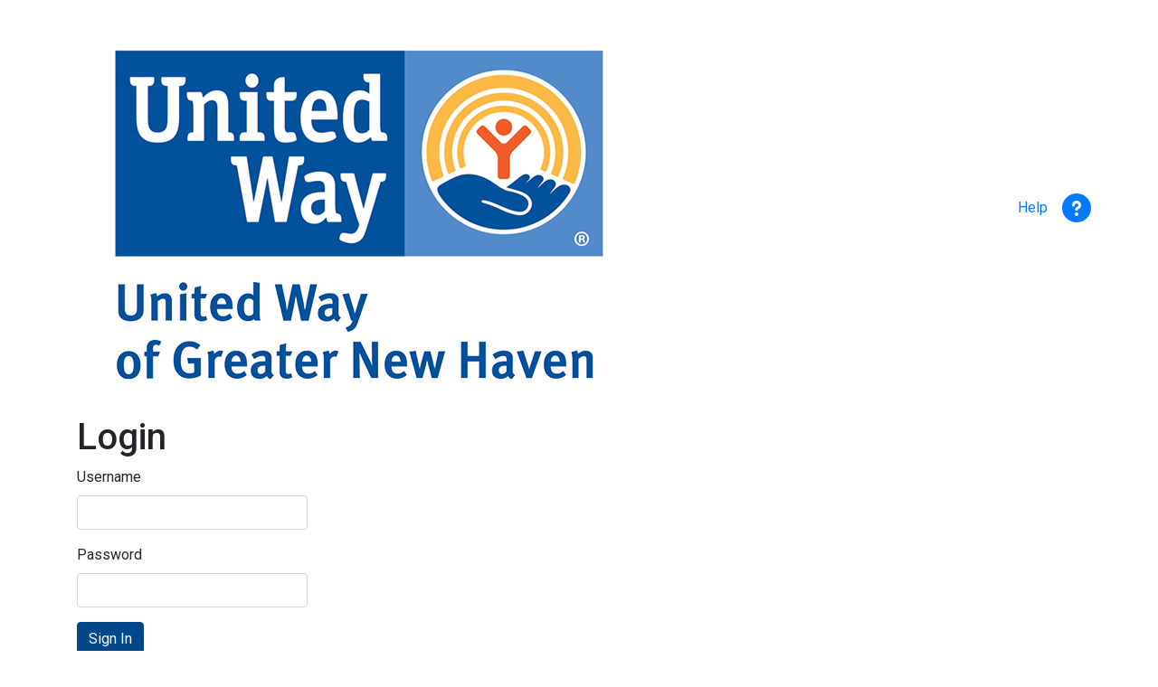

--- FILE ---
content_type: text/html;charset=UTF-8
request_url: https://give.uwgnh.org/store/login.xhtml?cid=1&login=&test=&commerceCampaignFormId=4993&orderableItemId=56065&categoryId=53136
body_size: 94570
content:
<?xml version="1.0" encoding="UTF-8"?>
<!DOCTYPE html>

<html><head id="j_idt19"><link type="text/css" rel="stylesheet" href="/store/javax.faces.resource/primeicons/primeicons.css.xhtml?ln=primefaces&amp;v=13.0.0" /><script type="text/javascript" src="/store/javax.faces.resource/omnifaces.js.xhtml?ln=omnifaces&amp;v=3.14.8"></script><link type="text/css" rel="stylesheet" href="/store/javax.faces.resource/components.css.xhtml?ln=primefaces&amp;v=13.0.0" /><script type="text/javascript" src="/store/javax.faces.resource/jquery/jquery.js.xhtml?ln=primefaces&amp;v=13.0.0"></script><script type="text/javascript" src="/store/javax.faces.resource/jquery/jquery-plugins.js.xhtml?ln=primefaces&amp;v=13.0.0"></script><script type="text/javascript" src="/store/javax.faces.resource/core.js.xhtml?ln=primefaces&amp;v=13.0.0"></script><script type="text/javascript" src="/store/javax.faces.resource/components.js.xhtml?ln=primefaces&amp;v=13.0.0"></script><script type="text/javascript" src="/store/javax.faces.resource/captcha/captcha.js.xhtml?ln=primefaces&amp;v=13.0.0"></script><script type="text/javascript">if(window.PrimeFaces){PrimeFaces.settings.locale='en';PrimeFaces.settings.viewId='/login.xhtml';PrimeFaces.settings.contextPath='/store';PrimeFaces.settings.cookiesSecure=true;}</script>
	<!-- Google Tag Manager -->
	<script>(function(w,d,s,l,i){w[l]=w[l]||[];w[l].push({'gtm.start':
	new Date().getTime(),event:'gtm.js'});var f=d.getElementsByTagName(s)[0],
	j=d.createElement(s),dl=l!='dataLayer'?'&l='+l:'';j.async=true;j.src=
	'https://www.googletagmanager.com/gtm.js?id='+i+dl;f.parentNode.insertBefore(j,f);
	})(window,document,'script','dataLayer','GTM-WDJGS9C');</script>
	<!-- End Google Tag Manager -->

	<script>
	window.dataLayer = window.dataLayer || [];
        function gtag() {console.log('gtag: ' + JSON.stringify(arguments)); dataLayer.push(arguments);}
        var trackBREvent = function (category, action, label) { dataLayer.push({'event': action, category: category, label: label}); };
        var trackEvent = function (category, action, label) { trackBREvent(category, action, label) };
	</script>
			<script type="text/javascript">
				(function(i,s,o,g,r,a,m){i['GoogleAnalyticsObject']=r;i[r]=i[r]||function(){ (i[r].q=i[r].q||[]).push(arguments)},i[r].l=1*new Date();a=s.createElement(o), m=s.getElementsByTagName(o)[0];a.async=1;a.src=g;m.parentNode.insertBefore(a,m) })(window,document,'script','//www.google-analytics.com/analytics.js','ga');
	
				ga('create', 'UA-149293560-2', 'auto', {'allowLinker': true});
				ga('require', 'linker');
				ga('linker:autoLink', ['uwgnh.org'] );
				ga('send', 'pageview', { 'page': '/store/login.xhtml'});

				trackBREvent = function(category, action, label)
				{
					ga('send', 'event', category, action, label);
					dataLayer.push({'event': action, category: category, label: label});
				};
			</script>

		<meta charset="utf-8" />
    	<meta name="viewport" content="width=device-width, initial-scale=1, shrink-to-fit=no" />

        <link rel="stylesheet" href="https://stackpath.bootstrapcdn.com/bootstrap/4.5.0/css/bootstrap.min.css" integrity="sha384-9aIt2nRpC12Uk9gS9baDl411NQApFmC26EwAOH8WgZl5MYYxFfc+NcPb1dKGj7Sk" crossorigin="anonymous" />
        <link rel="stylesheet" href="/store/stylesheet/main.css" type="text/css" />
		<link rel="stylesheet" href="/store/fontawesome/css/all.css" />
		<script src="https://kit.fontawesome.com/16b6897a80.js" crossorigin="anonymous"></script>
        <script type="text/javascript" src="/store/scripts/vendor/easyXDM.min.js"></script>
		<script src="https://cdn.jsdelivr.net/npm/popper.js@1.16.0/dist/umd/popper.min.js" integrity="sha384-Q6E9RHvbIyZFJoft+2mJbHaEWldlvI9IOYy5n3zV9zzTtmI3UksdQRVvoxMfooAo" crossorigin="anonymous"></script>
		<script src="https://stackpath.bootstrapcdn.com/bootstrap/4.5.0/js/bootstrap.min.js" integrity="sha384-OgVRvuATP1z7JjHLkuOU7Xw704+h835Lr+6QL9UvYjZE3Ipu6Tp75j7Bh/kR0JKI" crossorigin="anonymous"></script>
        <script src="/store/scripts/vendor/jquery.dotdotdot.min.js"></script>
        <script src="/store/scripts/vendor/waitingfor.js"></script>
			<script type="text/javascript" src="/store/scripts/vendor/background-check.min.js"></script>
		<script type="text/javascript" src="/store/scripts/vendor/moment.min.js"></script>
		<script type="text/javascript" src="/store/scripts/vendor/daterangepicker.js"></script>
		<link rel="stylesheet" type="text/css" href="/store/stylesheet/daterangepicker.css" />
		<script type="text/javascript" src="/store/scripts/vendor/typeahead.bundle.min.js"></script>
		<link rel="stylesheet" type="text/css" href="/store/stylesheet/typeaheadjs.css" />
        <script type="text/javascript">
			/* <![CDATA[ */
			var $jq182 = jQuery;

			var onImgLoad = function(selector, callback){
			    $jq182(selector).each(function(){
			        if (this.complete || /*for IE 10-*/ $jq182(this).height() > 0) {
			            callback.apply(this);
			        }
			        else {
			            $jq182(this).on('load', function(){
			                callback.apply(this);
			            });
			        }
			    });
			};

			$jq182(document).bind('ready_functions', function() {
                $jq182(document).ready(function() {
                    console.log("triggered ready functions");
                    ready(".br-card-ellipsis", function () {
                    	console.log("ellipsis of " + this.innerHTML);
                    	$jq182(this).dotdotdot({
                            ellipsis             : "... ",
                            wrap                 : "word",
                            fallbackToLetter     : true,
                            watch                : "window"
                        });
                    });

                    $jq182('[data-toggle="tooltip"]').tooltip();

        			onImgLoad('img.br-card-img-top', function() {
        			    var $this = $jq182(this);
	        			console.log('img ' + $this.parent().attr('id') + ' width: ' + $this[0].naturalWidth + ' height; ' + $this[0].naturalHeight + ' ratio: ' + ($this[0].naturalWidth / $this[0].naturalHeight));
        			    if($this[0].naturalWidth / $this[0].naturalHeight < 1) {
    		    			console.log('changing css');
        			        $this.css({
        			            height: '100%',
        			            width: 'auto',
        						margin: '0 auto',
        						display: 'block',
        						'border-radius': '0'
        			        });
        			    }
	        			else if($this[0].naturalWidth / $this[0].naturalHeight > 2) {
    		    			console.log('changing css');
        			        $this.parent().parent().css({
        					  display: 'flex',
        					  'justify-content': 'center',
        			  		'align-items': 'center'
        			        });
        			        $this.css({
        						'border-radius': '0'
		        			});
        			    }
        			
        			});
                });
            });
            
    			
			$jq182(document).ready(function () {
            	$jq182('[data-toggle="offcanvas"]').click(function () {
                    $jq182('.row-offcanvas').toggleClass('active')
                });
            	
            	//  fontawesome 5 fix to daterangepicker
            	$jq182('.daterangepicker').find('.fa-clock-o').each(function () {
            		$jq182(this).addClass('far');
            		$jq182(this).addClass('fa-clock');
            	});
            	$jq182('.daterangepicker').find('.fa-calendar').each(function () {
            		$jq182(this).addClass('fas');
            		$jq182(this).addClass('fa-calendar');
            	});
            	//  global fix for initializing 'checked' inputs via EL
            	ready("input[data-value='checked']", function(element) {
            		$jq182(this).attr('checked', 'checked');
             	});
            	ready("input[data-disabled='disabled']", function(element) {
             		$jq182(this).attr('disabled', 'disabled');
              	});

            	ready('.ui-autocomplete-input', function () {
					if (jQuery(this).closest(".input-group").find(".input-group-prepend").length == 0 && !this.getAttribute('placeholder')) {
						this.setAttribute('placeholder','');
					}
                });

    			ready("span.required",
    					function() {
    						if (jQuery(this).parent().text() === '*')
    							jQuery(this).css('display', 'none');
    					}
    				);

    			ready(".br-form-check",
    					function() {
    						var label = jQuery(this).find(".form-check-label");
    						var input = jQuery(this).find(".form-check-input input");
    						if (label.length && input.length)
    							jQuery(label[0]).attr("for", jQuery(input[0]).attr('id'));
    					}
    				);
			});
        
			$jq182(document).on('show.bs.modal', '.modal', function() {
                console.log('show: ' + $jq182(this).attr('id') + ' body.modal-open: ' + $jq182('body').hasClass('modal-open'));
                if ($jq182('body').hasClass('modal-open')) $jq182(this).addClass('restore-modal-open');
            	$jq182(this).removeAttr('aria-hidden');
            	$jq182(this).find('label').each(function() {
                try {
                        var id = $jq182(this).attr('for');
                        $jq182('[id="'+id+'"]').attr('aria-label', $jq182(this).text());
                        }
                catch (e) {}
                });
        	});

        
			$jq182(document).on('shown.bs.modal', '.modal', function() {
                console.log('shown: ' + $jq182(this).attr('id'));
                focusDialog(this);
                // keep track of the number of open modals
                if ( typeof( $jq182('body').data( 'fv_open_modals' ) ) == 'undefined' ) {
                    $jq182('body').data( 'fv_open_modals', 0 );
                }

                // if the z-index of this modal has been set, ignore.
                if ($jq182(this).hasClass('fv-modal-stack')) {
                    return;
                }

                $jq182(this).addClass('fv-modal-stack');
                $jq182('body').data('fv_open_modals', $jq182('body').data('fv_open_modals' ) + 1 );
                $jq182(this).css('z-index', 1040 + (10 * $jq182('body').data('fv_open_modals' )));
                $jq182('.modal-backdrop').not('.fv-modal-stack').css('z-index', 1039 + (10 * $jq182('body').data('fv_open_modals')));
                $jq182('.modal-backdrop').not('fv-modal-stack').addClass('fv-modal-stack');
            });

        
			$jq182(document).on('hide.bs.modal', '.modal', function() {
                console.log('hide: ' + $jq182(this).attr('id'));
                $jq182(this).attr('aria-hidden', 'true');
            });

            $jq182(document).on('hidden.bs.modal', '.modal', function() {
                console.log('hidden: ' + $jq182(this).attr('id') + ' restore: ' + $jq182(this).hasClass('restore-modal-open'));
                $jq182(this).removeClass( 'fv-modal-stack' );
                $jq182('body').data( 'fv_open_modals', $jq182('body').data( 'fv_open_modals' ) - 1 );
                if ($jq182(this).hasClass('restore-modal-open')) $jq182('body').addClass('modal-open');
                if ($jq182('body').data( 'fv_open_modals' ) > 0) $jq182('body').addClass('modal-open');
                console.log('after hidden, stack: ' + $jq182('body').data( 'fv_open_modals' ));
            });

            $jq182(document).ready(function() {
                $jq182(document).trigger('ready_functions');
            });

            function handleEnter(event)
            {
                    var keyCode = event.keyCode ? event.keyCode : event.which ? event.which : event.charCode;
                    if (keyCode == 13)
                    {
                            if (event.preventDefault)
                            {
                                    // Firefox
                                    event.preventDefault();
                            }
                            else
                            {
                                    // IE
                                    event.returnValue = false;
                            }
                            return false;
                    }
                    return true;
            }

			var focusedElementId = null;
            var currentCaretStart = 0;
            var currentCaretEnd = 0;
            
            function captureFocus() {
            	focusedElementId = null;
            	if (document.activeElement != null) {
                	focusedElementId = document.activeElement.id;
            	}
            }
            
            function restoreFocus() {
          	  try {
  	              if (capturedFieldId != null && (document.activeElement == null || document.activeElement.id != capturedFieldId))
  	                      document.getElementById(capturedFieldId).focus();
  	              if (caret != null)
  	                  setCaretPosition(document.activeElement.id, caret.start, caret.end);
          	  }
          	  catch {}
            }
            

            function moveCursorToEnd(el) {
                if (typeof el.selectionStart == "number") {
                    el.selectionStart = el.selectionEnd = el.value.length;
                } else if (typeof el.createTextRange != "undefined") {
                    var range = el.createTextRange();
                    range.collapse(false);
                    range.select();
                }
            }
            
            function getCaretPosition(ctrl) {
            	// IE < 9 Support
            	try {
	            	if (document.selection) {
	            		ctrl.focus();
	            		var range = document.selection.createRange();
	            		var rangelen = range.text.length;
	            		range.moveStart ('character', -ctrl.value.length);
	            		var start = range.text.length - rangelen;
	            		currentCaretStart = start;
	            		currentCaretEnd = start + rangelen;
	            	}
	            	// IE >=9 and other browsers
	            	else if (ctrl.selectionStart || ctrl.selectionStart == '0') {
	            		currentCaretStart = ctrl.selectionStart;
	            		currentCaretEnd = ctrl.selectionEnd;
	            	} else {
	            		currentCaretStart = 0;
	            		currentCaretEnd = 0;
	            	}
            	}
            	catch (e) {}
            }


            function setCaretPosition(ctrl, start, end) {
            	try {
	            	// IE >= 9 and other browsers
	            	if(ctrl.setSelectionRange)
	            	{
	            		ctrl.focus();
	            		ctrl.setSelectionRange(start, end);
	            	}
	            	// IE < 9
	            	else if (ctrl.createTextRange) {
	            		var range = ctrl.createTextRange();
	            		range.collapse(true);
	            		range.moveEnd('character', end);
	            		range.moveStart('character', start);
	            		range.select();
	            	}
            	}
            	catch (e) {}
            }

            function focusDialogById(id) {
        		focusDialog(document.getElementById(id));
        		}

        	function focusDialog(dialog) {
                console.log('focus dialog: ' + $jq182(dialog).attr('id'));
                try {
                    var elem = $jq182(dialog).find('.modal-body :input:visible:enabled:first');
                    if (elem.length > 0) elem[0].focus();
                    else $jq182(dialog).find('.modal-footer :input:visible:enabled:first').focus();
                    }
                    catch (e) {
                    }
        	}

            function focusOnError() {
                try {
                    //  Open any toggle panels containing errors
                    $jq182('.rich-stglpanel.cartItemPanel').each(function () {
                        if ($jq182(this).find('.errors').length > 0 && SimpleTogglePanelManager.panels.get(this.id).status == "false")
                        {
                            $jq182(this).find('.rich-stglpanel-header').click();
                        }
                        });
    
                    //  Focus on any inputs with errors
                    var el = $jq182('.is-invalid');
                    if (el.length == 0)
                        el = $jq182('.invalid-feedback');
                    if (el.length == 0)
                        el = $jq182('.br-errors');
    
					if (el.length > 0) {
						el = el.first()[0].scrollIntoView();
						// now account for fixed header
						var scrolledY = window.scrollY;

						if(scrolledY){
						  window.scroll(0, scrolledY - 50);
						}
					}
                }
                catch (e) {
                    
                }
            }

	    	function dimForm(element) {
	    		if (!element)
	    			element = "body";
	    		jQuery("body").addClass("ajax");
	            jQuery(element).css('opacity', '0.5');
	    	}
	    	
	    	function undimForm(element) {
	    		if (!element)
	    			element = "body";
	    		jQuery("body").removeClass("ajax");
	            jQuery(element).css('opacity', '1');
	    	}
			/* ]]> */
        </script>
        <script src="/store/scripts/observer.js"></script>
        <script src="/store/scripts/calendar.js"></script>
        <link rel="shortcut icon" href="https://production.gobigriver.com/api/v2/shoppingCart/icon/4993" type="image/x-icon" />
        <link rel="apple-touch-icon" href="/store/apple-touch-icon.png" />
    <!-- instance: Volunteer Events icon: false --><link href="https://fonts.googleapis.com/css2?family=Oswald:wght@200;300;400;500;600;700&amp;family=Roboto:ital,wght@0,100;0,300;0,400;0,500;0,700;0,900;1,100;1,300;1,400;1,500;1,700;1,900&amp;display=swap" rel="stylesheet" crossorigin="anonymous"/>


<style type="text/css">body {
font-family:"Roboto", sans-serif;
}

.bg-info{
background-color:#014789!important;
}

.btn-primary {
background-color:#014789!important;
border-color:#014789!important;
}

.br-card-body a,
.br-card-price-amount,
.breadcrumb-item a {
color:#014789 !important;
}

[id$='variablePricingSelectRadio'] td {
display:flex;
align-items:baseline;
}

.br-space-footer {
    transform: scale(.65);
}

.br-card-img-container {
text-align:center;
}

.br-card-img-top {
width:auto!important;
max-height:100%;
}

.br-card-price {
display:none;
}

</style>

<!--<script async defer src="https://tools.luckyorange.com/core/lo.js?site-id=37f6640a"></script>!-->
<!--<script async defer src="https://tools.luckyorange.com/core/lo.js?site-id=37f6640a"></script>!-->
<script async defer src="https://tools.luckyorange.com/core/lo.js?site-id=d3aa3793"></script>
		<script>
		 $jq182(document).ready(function() {
			 ready('[id$="email"]', function(element) {
				$jq182(element).attr("autocapitalize", "off");
				$jq182(element).attr("autocomplete", "off");
				$jq182(element).attr("spellcheck", "false"); 
				$jq182(element).attr("autocorrect", "off");
			 });
		 });
		</script></head><body>

	<div class="modal fade" id="publicPrivacyModal">
 		<div class="modal-dialog modal-lg" role="document">
   			<div class="modal-content">
      			<div class="modal-header">
				    <h5 class="modal-title"><span id="publicPrivacyHeader" class="dialogHeader" style="padding-right:15px;">Policies</span>
				    </h5>
				    <button type="button" class="close" data-dismiss="modal" aria-label="Close">
					  <i class="fa fa-times"></i>
				    </button>
      	        </div>
				<div class="modal-body">
					<div class="container-fluid">
					  <div class="legal mb-3" style="height: 67vh; overflow-y: scroll"><h2>This Site</h2><ul><li>This Web Site is hosted by DonorPoint on behalf of  ("the Organization") to register constituent information and process  eCommerce transactions.</li></ul><h2>Information Collected</h2><ul><li>When you request additional information or register on this Web site, DonorPoint will ask you to provide basic contact information on the Organization's behalf.</li><li>When you make an eCommerce transaction on this site, DonorPoint will ask you to provide payment/billing information on the Organization's behalf.</li><li>DonorPoint uses common Internet technologies, such as cookies and Web beacons, to keep track of interactions with the DonorPoint Web sites and emails on the organization's behalf.</li></ul><h2>Use of Information</h2><ul><li>DonorPoint uses information collected to provide contact information to the organization and to process payment on behalf of the organization.</li><li>DonorPoint will not store sensitive payment data such as credit card and bank account numbers.  </li><li>The Organization may use information collected to provide you with additional information about the Organization's services and events.</li><li>DonorPoint may use information collected to improve our Web sites and Services.</li><li>DonorPoint may use your data for the purposes of providing the services, preventing or addressing service or technical problems, at a your request in connection with customer support matters, or as may be required by law.</li><li>DonorPoint does not share, sell, rent, or trade personally identifiable information with third parties for their promotional purposes.  </li><li>DonorPoint may aggregate non-identifiable information for the purpose of sharing with our customers and with other companies that work on DonorPoint's behalf.</li><li>DonorPoint will not share, distribute, or reference any of your data except as described above, or as may be required by law. </li></ul><h2>Communications Preferences</h2><ul><li>Every email from DonorPoint on the Organization's behalf contains instructions on how to opt out of receiving further emails.  This excludes emails conveying payment receipt information.</li></ul><h2>Privacy Policy Changes</h2><ul><li>DonorPoint may change its privacy policy at any time at its sole discretion, although most changes are likely to be minor.  DonorPoint encourages visitors to frequently check this page for any changes to its Privacy Policy. Your continued use of this site after any change in this Privacy Policy will constitute your acceptance of such change.</li></ul>
					  </div>
<form id="j_idt46" name="j_idt46" method="post" action="/store/login.xhtml?cid=1&amp;commerceCampaignFormId=4993&amp;orderableItemId=56065&amp;categoryId=53136" enctype="application/x-www-form-urlencoded" data-partialsubmit="true">
<input type="hidden" name="j_idt46" value="j_idt46" />
<button id="j_idt46:j_idt47" name="j_idt46:j_idt47" class="ui-button ui-widget ui-state-default ui-corner-all ui-button-text-only btn btn-primary" onclick="PrimeFaces.bcn(this,event,[function(event){jQuery('#publicPrivacyModal').modal('hide');},function(event){PrimeFaces.ab({s:&quot;j_idt46:j_idt47&quot;,f:&quot;j_idt46&quot;});return false;}]);" type="submit"><span class="ui-button-text ui-c">OK</span></button><script id="j_idt46:j_idt47_s" type="text/javascript">$(function(){PrimeFaces.cw("CommandButton","widget_j_idt46_j_idt47",{id:"j_idt46:j_idt47"});});</script><input type="hidden" name="javax.faces.ViewState" id="j_id1:javax.faces.ViewState:0" value="-514144432235867333:6348684782897643979" autocomplete="off" />
</form>
					</div>
				</div>
			</div>
		</div>
	</div>
		<!-- Google Tag Manager (noscript) -->
		<noscript><iframe src="https://www.googletagmanager.com/ns.html?id=GTM-NF24J9L" height="0" width="0" style="display:none;visibility:hidden"></iframe></noscript>
		<!-- End Google Tag Manager (noscript) -->
		<script type="text/javascript">    
		  function JSFRequestContainsErrors() {
		    return document.getElementById("JSFMaximumSeverity").value == "2";
		  }
		</script>
<form id="j_idt51" name="j_idt51" method="post" action="/store/login.xhtml?cid=1&amp;commerceCampaignFormId=4993&amp;orderableItemId=56065&amp;categoryId=53136" enctype="application/x-www-form-urlencoded" style="display:none" data-partialsubmit="true">
<input type="hidden" name="j_idt51" value="j_idt51" />
<input id="JSFMaximumSeverity" type="hidden" name="JSFMaximumSeverity" /><div id="j_idt52"></div><script id="j_idt52_s" type="text/javascript">$(function(){PrimeFaces.cw("AjaxStatus","widget_j_idt52",{id:"j_idt52",delay:0,start:function(){dimForm()},complete:function(){undimForm()}});});</script><input type="hidden" name="javax.faces.ViewState" id="j_id1:javax.faces.ViewState:1" value="-514144432235867333:6348684782897643979" autocomplete="off" />
</form><span id="globalNotificationPanel"></span>

    <div class="modal fade" id="passwordRecoveredModal" tabindex="-1" role="dialog" aria-labelledby="myModalLabel" aria-hidden="true">
        <div class="modal-dialog modal-md">
            <div class="modal-content">
                <div class="modal-header">
                      <h3 class="modal-title" id="passwordRecoveredTitle">
                        <i class="fas fa-check-circle text-success mrs"></i>
                         
                        Password Recovered
                      </h3>
                    <button type="button" class="close" data-dismiss="modal" aria-hidden="true"><i class="fas fa-times"></i></button>
                </div>
                <div class="modal-body"><p>If your email matches an existing account, a new <b>temporary password</b> has been sent to your email address. After logging in with your temporary password, you will be prompted to change the password to a value of your choice.</p><p>Make sure to check your spam folder if you do not see this email within a few minutes.</p>
                </div>
                <div class="modal-footer">
	                <button type="button" class="btn btn-lg btn-primary" data-dismiss="modal">OK</button>
	            </div>
            </div>
        </div>
    </div>

    <div class="modal fade" id="forgotPasswordModal" tabindex="-1" role="dialog" aria-labelledby="myModalLabel" aria-hidden="true">
        <div class="modal-dialog modal-md">
            <div class="modal-content">
                <div class="modal-header">
                     <h4 class="modal-title" id="confirmTitle">Forgot Password</h4>
                    <button type="button" class="close" data-dismiss="modal" aria-hidden="true"><i class="fas fa-times"></i></button>
                </div>
                <div class="modal-body">
<form id="engageforgotForm" name="engageforgotForm" method="post" action="/store/login.xhtml?cid=1&amp;commerceCampaignFormId=4993&amp;orderableItemId=56065&amp;categoryId=53136" class="form-vertical form-full" enctype="application/x-www-form-urlencoded" data-partialsubmit="true">
<input type="hidden" name="engageforgotForm" value="engageforgotForm" />

                        <div class="form-group">Please enter your email address and we'll send you a new temporary password in an email.
                        </div><div id="engagelostPasswordEmailField" class="" style="">

	<div class="form-group ">
		<label class="col-form-label required ">Email / User Name<span class="required">*</span></label>
		<div>
				<div class=""><input id="engagelostPasswordEmailField:engagelostPasswordEmail" type="text" name="engagelostPasswordEmailField:engagelostPasswordEmail" class="form-control" onchange="PrimeFaces.ab({s:this,e:&quot;valueChange&quot;,f:&quot;engageforgotForm&quot;,p:&quot;engagelostPasswordEmailField:engagelostPasswordEmail&quot;,u:&quot;@([id$='engagelostPasswordEmailField'])&quot;});" />
				</div>
				<div class="error noerrors">
				</div>
				<div class="hint noerrors">
					<small> </small>
				</div>
		</div>
	</div></div>

						<div class="mb-3"><div id="forgotReCAPTCHA"></div><script id="forgotReCAPTCHA_s" type="text/javascript">$(function(){PrimeFaces.cw("Captcha","widget_forgotReCAPTCHA",{id:"forgotReCAPTCHA",sitekey:"6Ld_VTsUAAAAAKToh8F7I9tEWMeF4M8oKELhulrJ",sourceUrl:"https:\/\/www.google.com\/recaptcha\/api.js"});});</script>
				        </div>
                        <div class="col-12"><span id="engageResetLostPasswordMessages"></span>
                        </div><button id="engageResetLostPassword" name="engageResetLostPassword" class="ui-button ui-widget ui-state-default ui-corner-all ui-button-text-only btn btn-lg btn-primary btn-block" onclick="PrimeFaces.bcn(this,event,[function(event){waitingDialog.show();},function(event){PrimeFaces.ab({s:&quot;engageResetLostPassword&quot;,f:&quot;engageforgotForm&quot;,u:&quot;@([id$='engageResetLostPasswordMessages'])&quot;,onco:function(xhr,status,args,data){setTimeout(function () { waitingDialog.hide(); }, 500); if (!(args.validationFailed || JSFRequestContainsErrors())) { $jq182('#forgotPasswordModal').modal('hide'); $jq182('#passwordRecoveredModal').modal('show'); };}});return false;}]);" type="submit"><span class="ui-button-text ui-c">Reset Password</span></button><script id="engageResetLostPassword_s" type="text/javascript">$(function(){PrimeFaces.cw("CommandButton","widget_engageResetLostPassword",{id:"engageResetLostPassword"});});</script><input type="hidden" name="javax.faces.ViewState" id="j_id1:javax.faces.ViewState:2" value="-514144432235867333:6348684782897643979" autocomplete="off" />
</form>
                </div>
            </div>
        </div>
    </div>
    <div class="main" role="main">
      <div class="container">


    <div class="row br-space-row d-flex justify-content-between align-items-center">
        <div class=""><a href="/store/Home.xhtml?commerceCampaignFormId=4993&amp;test=&amp;cid=1" class="br-navbar-brand-link"><img id="j_idt89" src="[data-uri]" class="br-store-brand" alt="United Way of Greater New Haven" /></a>
        </div>
        <a href="mailto:help@donorpoint.com" class="d-flex align-items-center">Help
					  
			<i class="fas fa-question-circle fa-2x"></i>
		</a>
    </div>
        <div class="br-page-content">
            <div class="row br-space-row">
              <div class="col-md-3">
                <h1 class="primary-headline">Login</h1>
<form id="loginForm" name="loginForm" method="post" action="/store/login.xhtml?cid=1&amp;commerceCampaignFormId=4993&amp;orderableItemId=56065&amp;categoryId=53136" class="form-vertical form-full mb-3" enctype="application/x-www-form-urlencoded" data-partialsubmit="true">
<input type="hidden" name="loginForm" value="loginForm" />

				  <div class=""><div id="loginForm:messages"></div>
		          </div>
                  <fieldset class="form-group"><label for="loginForm:email">Username</label><input id="loginForm:email" type="text" name="loginForm:email" value="" class="form-control allowEnter" />
                  </fieldset>
                  <fieldset class="form-group"><label for="loginForm:password">Password</label><input id="loginForm:password" type="password" name="loginForm:password" value="" class="form-control allowEnter" />
                  </fieldset><button id="loginForm:loginBtn" name="loginForm:loginBtn" class="ui-button ui-widget ui-state-default ui-corner-all ui-button-text-only btn btn-primary" onclick="PrimeFaces.bcn(this,event,[function(event){waitingDialog.show();},function(event){PrimeFaces.ab({s:&quot;loginForm:loginBtn&quot;,f:&quot;loginForm&quot;,p:&quot;loginForm&quot;,u:&quot;@([id$='messages'])&quot;,oner:function(xhr,status,error){setTimeout(function () { waitingDialog.hide(); }, 1000); focusOnError();;},onco:function(xhr,status,args,data){if ((args.validationFailed || JSFRequestContainsErrors())) { setTimeout(function () { waitingDialog.hide(); }, 1000); focusOnError();};},pa:[{name:&quot;commerceCampaignFormId&quot;,value:&quot;4993&quot;},{name:&quot;categoryId&quot;,value:&quot;53136&quot;},{name:&quot;orderableItemId&quot;,value:&quot;56065&quot;}]});return false;}]);" type="submit"><span class="ui-button-text ui-c">Sign In</span></button><script id="loginForm:loginBtn_s" type="text/javascript">$(function(){PrimeFaces.cw("CommandButton","widget_loginForm_loginBtn",{id:"loginForm:loginBtn"});});</script><input type="hidden" name="javax.faces.ViewState" id="j_id1:javax.faces.ViewState:3" value="-514144432235867333:6348684782897643979" autocomplete="off" />
</form>
                <a href="#" id="forgotLink" data-dismiss="modal" onclick="$jq182('#forgotPasswordModal').modal('show');">Forgot Password?</a>
              </div>
            </div>
        </div>
    <div class="row br-space-footer" aria-hidden="true">
        <div class="col-12">
<form id="j_idt116" name="j_idt116" method="post" action="/store/login.xhtml?cid=1&amp;commerceCampaignFormId=4993&amp;orderableItemId=56065&amp;categoryId=53136" class="nav d-flex align-items-center" enctype="application/x-www-form-urlencoded" data-partialsubmit="true">
<input type="hidden" name="j_idt116" value="j_idt116" />
Fundraising software copyright &#169; 2011-2025 by <a class="mx-2" href="https://www.endpointas.com" target="_blank"><img style="height: 1rem; vertical-align: baseline" src="../img/EndpointAS-Logo-BLK.svg" /></a>
	              |  
				<a href="mailto:help@donorpoint.com">Contact Us</a>
	              |  
				<a id="j_idt116:j_idt119" href="#" class="ui-commandlink ui-widget" onclick="jQuery('#publicPrivacyModal').modal({backdrop: 'static'});;PrimeFaces.ab({s:&quot;j_idt116:j_idt119&quot;,f:&quot;j_idt116&quot;,p:&quot;@none&quot;});return false;">Policies</a><script id="j_idt116:j_idt119_s" type="text/javascript">$(function(){PrimeFaces.cw("CommandLink","widget_j_idt116_j_idt119",{id:"j_idt116:j_idt119"});});</script><input type="hidden" name="javax.faces.ViewState" id="j_id1:javax.faces.ViewState:4" value="-514144432235867333:6348684782897643979" autocomplete="off" />
</form>
        </div>
    </div>
      </div>
    </div>
        <script type="text/javascript">
		/* <![CDATA[ */
			var socket = null;
			try {
				socket = new easyXDM.Socket({
			});
			}
			catch (err) {
				console.log('Exception: ' + err + ' loading easyXDM');
			}
			
			$jq182(document).ready(function() {
            	console.log(window.location.href + ' ready size: ' + document.body.scrollWidth + " " + getDocHeight());
            	if (socket != null)
            		{
	                socket.postMessage("size: " + document.body.scrollWidth + " " + getDocHeight());
	                setTimeout(function () {socket.postMessage("size: " + document.body.scrollWidth + " " + getDocHeight());},2000);
            		}
                });

			$jq182(document).resize(function() {
            	console.log(window.location.href + ' resize size: ' + document.body.scrollWidth + " " + getDocHeight());
            	if (socket != null)
	                socket.postMessage("size: " + document.body.scrollWidth + " " + getDocHeight());
			});

			function updateSize() {
		        if (socket != null) socket.postMessage("size: " + document.body.scrollWidth + " " + getDocHeight());
			}

			function embedScrollTo(x, y) {
				if (socket != null) socket.postMessage("scrollTo: " + x + " " + y);
			}
			
			function getDocHeight() {
			    var D = document;
			    return Math.max(
			        Math.max(D.documentElement.scrollHeight, D.documentElement.scrollHeight),
			        Math.max(D.body.offsetHeight, D.documentElement.offsetHeight),
			        Math.max(D.body.clientHeight, D.body.clientHeight)
			    );
			}
			
			//  Respond to size query
			addEvent(window, 'message',function(event) {
				if (event && event.source)
				  event.source.postMessage("size: " + document.body.scrollWidth + " " + getDocHeight(), event.origin);
			},false);

			function addEvent(elm, evType, fn, useCapture) {
				if (elm.addEventListener) { 
					elm.addEventListener(evType, fn, useCapture); 
					return true; 
				}
			
				else if (elm.attachEvent) { 
					var r = elm.attachEvent('on' + evType, fn); 
					return r; 
				}
				else {
					elm['on' + evType] = fn;
				}
			
			}

			function nextTab(obj) {
			     var ele = document.forms[0].elements; 
			     for(var i=0;i<ele.length;i++){ 
			       var q=(i==ele.length-1)?0:i+1;// if last element : if any other 
			       if(obj==ele[i]){ele[q].focus();break}
			     } 
			}
		/* ]]> */
        </script>
		<script src="/store/JavaScriptServlet"></script></body>
</html>

--- FILE ---
content_type: text/plain
request_url: https://www.google-analytics.com/j/collect?v=1&_v=j102&a=1939290604&t=pageview&_s=1&dl=https%3A%2F%2Fgive.uwgnh.org%2Fstore%2Flogin.xhtml%3Fcid%3D1%26login%3D%26test%3D%26commerceCampaignFormId%3D4993%26orderableItemId%3D56065%26categoryId%3D53136&dp=%2Fstore%2Flogin.xhtml&ul=en-us%40posix&sr=1280x720&vp=1280x720&_u=IGBACEABBAAAACAAI~&jid=29599637&gjid=1906032647&cid=927904538.1769469087&tid=UA-149293560-2&_gid=851175914.1769469087&_r=1&_slc=1&z=1856779045
body_size: -435
content:
2,cAW-634270144,cG-CL1JHZKQWK